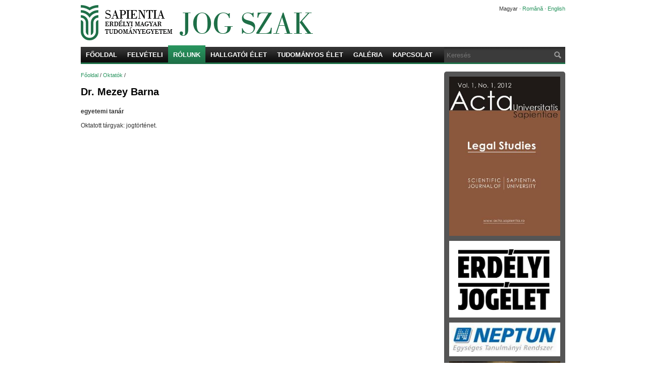

--- FILE ---
content_type: text/html
request_url: http://jog.sapientia.ro/hu/oktatok/dr-mezey-barna
body_size: 8581
content:
<!DOCTYPE html PUBLIC "-//W3C//DTD XHTML 1.0 Strict//EN" "http://www.w3.org/TR/xhtml1/DTD/xhtml1-strict.dtd">
<html xmlns="http://www.w3.org/1999/xhtml" xmlns:og="http://opengraphprotocol.org/schema/" xmlns:fb="http://www.facebook.com/2008/fbml" xml:lang="hu" lang="hu">

<head>
<meta http-equiv="content-type" content="text/html; charset=utf-8" />
<meta http-equiv="content-language" content="hu" />
<title>Dr. Mezey Barna – Jog Szak, Sapientia EMTE</title>
<meta name="description" content="Oktatott tárgyak: jogtörténet." />
<meta name="keywords" content="dr. mezey barna" />
<meta name="author" content="Buzogány László (weblap.ro)" />
<meta property="og:title" content="Dr. Mezey Barna" />
<meta property="og:type" content="website" />
<meta property="og:url" content="http://jog.sapientia.ro/hu/oktatok/dr-mezey-barna" />
<meta property="og:image" content="http://jog.sapientia.ro/thumbs/page-377.jpg" />
<meta property="og:site_name" content="jog.sapientia.ro" />
<meta property="fb:admins" content="1498981995" />
<meta property="og:description" content="Oktatott tárgyak: jogtörténet." />
<link type="image/x-icon" rel="shortcut icon" href="/images/favicon.ico?v=210324" />
<link type="text/css" rel="stylesheet" href="/styles/common.css?v=205311" />
<link type="text/css" rel="stylesheet" media="print" href="/styles/common_print.css?v=195458" />
<!--[if IE]><style type="text/css">body{behavior:url(/scripts/csshover3.htc)}</style><![endif]-->
<script type="text/javascript" src="/scripts/jquery-1.4.2.min.js"></script>
<!--[if IE]><script type="text/javascript" src="/scripts/jquery.bgiframe.min.js"></script><![endif]-->
<script type="text/javascript" src="/scripts/common.js?v=161220"></script>
<script type="text/javascript" src="/scripts/jquery.auto-complete-5.1.min.js"></script>
<script type="text/javascript">var _gaq=_gaq||[];_gaq.push(['_setAccount','UA-21219912-1']);_gaq.push(['_setDomainName', '.sapientia.ro']);_gaq.push(['_trackPageview']);(function(){var ga=document.createElement('script');ga.type='text/javascript';ga.async=true;ga.src=('https:'==document.location.protocol?'https://ssl':'http://www')+'.google-analytics.com/ga.js';var s=document.getElementsByTagName('script')[0];s.parentNode.insertBefore(ga,s);})();</script>
</head>

<body>

<div class="page">

<div class="head clearfix">
<p class="lang"><a class="selected" href="/hu/oktatok/dr-mezey-barna">Magyar</a> · <a href="/ro/profesori/prof-univ-dr-barna-mezey">Română</a> · <a href="/en/faculty/prof-dr-barna-mezey">English</a></p>
<div class="search">
<form method="get" action="/hu/kereses">
<p><input type="text" name="q" id="q" class="inputtext autocompleteoff watermarked" title="Keresés" /><button type="submit" class="tooltip" title="Keresés">Keresés</button></p>
</form>
<script type="text/javascript">$(document).ready(function(){$('#q').autoComplete({ajax:'/ajax_site_search.php?lang=hu',postData:{limit:8},width:240,cacheLimit:-1,multiple:true,multipleSeparator:' '});});</script>
</div>
<p class="logo" style="background-image:url(/images/header-hu.gif)"><a href="/hu">Jog Szak, Sapientia Erdélyi Magyar Tudományegyetem, Kolozsvári Kar</a></p>
</div>

<ul class="menu clearfix">
<li><a href="/hu">Főoldal</a></li>
<li><a href="/hu/felveteli/jogasz-alapkepzes-felveteli">Felvételi</a><ul><li><a href="/hu/felveteli/jogasz-alapkepzes-felveteli">Jogász alapképzés</a></li><li><a href="/hu/felveteli/llm">Mesterkézés</a></li></ul></li>
<li class="selected"><a href="/hu/rolunk">Rólunk</a><ul><li><a href="/hu/oktatok">Oktatók</a></li><li><a href="/hu/in-memoriam">In memoriam</a></li><li><a href="/hu/rolunk/a-kolozsvari-jogaszkepzes-tortenete">A kolozsvári jogászképzés története</a></li><li><a href="/hu/rolunk/nemzetkozi-kapcsolatok-es-partnerszervezetek">Nemzetközi kapcsolatok és partnerszervezetek</a></li></ul></li>
<li><a href="/hu/hallgatoi-elet">Hallgatói élet</a><ul><li><a href="/hu/hallgatoi-elet">Hírek</a></li><li><a href="/hu/tanulmanyi-informaciok">Tanulmányi információk</a></li><li><a href="/hu/collegium-iuridicum">Collegium Iuridicum</a></li><li><a href="/hu/dr-lupan-erno-hallgatoi-osztondij">Dr. Lupán Ernő hallgatói  ösztöndíj</a></li><li><a href="/hu/konyvtar">Könyvtár</a></li><li><a href="/hu/alumni">Alumni</a></li></ul></li>
<li><a href="/hu/tudomanyos-elet">Tudományos élet</a><ul><li><a href="/hu/tudomanyos-elet">Hírek</a></li><li><a href="/hu/konferenciak-rendezvenyek">Konferenciák</a></li><li><a href="/hu/kolosvary-balint-jogtudomanyi-kutatokonyvtar">Kolosváry Bálint Jogtudományi Kutatókönyvtár</a></li><li><a href="/hu/grosschmid-beni-working-papers">Grosschmid Béni Working Papers</a></li><li><a href="/hu/digitalizalt-tudastar">Digitalizált tudástár</a></li><li><a href="/hu/kiadvanyok">Kiadványok</a></li><li><a href="/hu/kutatasi-projektek">Kutatási projektek</a></li><li><a href="/hu/dijazottak">Díjazottak</a></li></ul></li>
<li><a href="/hu/galeria">Galéria</a></li>
<li><a href="/hu/kapcsolat">Kapcsolat</a></li>
</ul>
<div class="clearfix">
<div class="content">
<p class="path"><a href="/hu">Főoldal</a> / <a href="/hu/oktatok">Oktatók</a> / </p>
<h1>Dr. Mezey Barna</h1>
<div class="format-page shortdesc">
<p>egyetemi tanár</p>
</div>
<div class="format-page">
<p>Oktatott tárgyak: jogtörténet.</p>
</div>
</div>
<div class="rightside">
<div class="banners format-banner">
<p><a href="https://acta.sapientia.ro/en/series/legal-studies" target="_blank"><img src="/data/actalegal.jpg" alt="" width="220" height="316" /></a></p>
<p><a href="http://www.jogelet.ro" target="_blank"><img src="/data/pageHeaderLogoImage_hu_HU.png" alt="" width="220" height="152" /></a></p>
<p><a href="http://www.sapientia.ro/hu/neptun" target="_blank"><img src="/data/bannerek/neptun_logo_fekv_k_1.jpg" alt="" width="220" /></a></p>
<p><a href="http://lex.sapientia.ro" target="_blank"><img src="/data/lexsapientia1.jpg" alt="" width="220" height="70" /></a></p>
<p><a href="/hu/erasmus"><img src="/data/bannerek/erasmus1.jpg" alt="" width="220" height="86" /></a></p>
<p><a href="http://www.sapientia.ro" target="_blank"><img src="/data/bannerek/sapientia.gif" alt="" /></a></p>
<p> </p>
</div>
</div>
</div>
<ul class="footmenu clearfix">
<li style="width:125px"><a href="/hu">Főoldal</a><br /></li>
<li style="width:125px"><a href="/hu/felveteli/jogasz-alapkepzes-felveteli">Felvételi</a><br /><ul><li><a href="/hu/felveteli/jogasz-alapkepzes-felveteli">Jogász alapképzés</a></li><li><a href="/hu/felveteli/llm">Mesterkézés</a></li></ul></li>
<li style="width:125px"><a href="/hu/rolunk">Rólunk</a><br /><ul><li><a href="/hu/oktatok">Oktatók</a></li><li><a href="/hu/in-memoriam">In memoriam</a></li><li><a href="/hu/rolunk/a-kolozsvari-jogaszkepzes-tortenete">A kolozsvári jogászképzés története</a></li><li><a href="/hu/rolunk/nemzetkozi-kapcsolatok-es-partnerszervezetek">Nemzetközi kapcsolatok és partnerszervezetek</a></li></ul></li>
<li style="width:125px"><a href="/hu/hallgatoi-elet">Hallgatói élet</a><br /><ul><li><a href="/hu/hallgatoi-elet">Hírek</a></li><li><a href="/hu/tanulmanyi-informaciok">Tanulmányi információk</a></li><li><a href="/hu/collegium-iuridicum">Collegium Iuridicum</a></li><li><a href="/hu/dr-lupan-erno-hallgatoi-osztondij">Dr. Lupán Ernő hallgatói  ösztöndíj</a></li><li><a href="/hu/konyvtar">Könyvtár</a></li><li><a href="/hu/alumni">Alumni</a></li></ul></li>
<li style="width:125px"><a href="/hu/tudomanyos-elet">Tudományos élet</a><br /><ul><li><a href="/hu/tudomanyos-elet">Hírek</a></li><li><a href="/hu/konferenciak-rendezvenyek">Konferenciák</a></li><li><a href="/hu/kolosvary-balint-jogtudomanyi-kutatokonyvtar">Kolosváry Bálint Jogtudományi Kutatókönyvtár</a></li><li><a href="/hu/grosschmid-beni-working-papers">Grosschmid Béni Working Papers</a></li><li><a href="/hu/digitalizalt-tudastar">Digitalizált tudástár</a></li><li><a href="/hu/kiadvanyok">Kiadványok</a></li><li><a href="/hu/kutatasi-projektek">Kutatási projektek</a></li><li><a href="/hu/dijazottak">Díjazottak</a></li></ul></li>
<li style="width:125px"><a href="/hu/galeria">Galéria</a><br /></li>
<li style="width:125px"><a href="/hu/kapcsolat">Kapcsolat</a><br /></li>
</ul>
</div>

<div class="foot">
<div class="foot-inner clearfix">
<p class="copy">© 2011 <a href="/hu">Jog Szak, Sapientia Erdélyi Magyar Tudományegyetem, Kolozsvári Kar</a></p>
<p class="dev">Készítette a <a href="http://www.weblap.ro" target="_blank">Weblap.ro</a></p>
</div>
</div>
</body>

</html>


--- FILE ---
content_type: text/css
request_url: http://jog.sapientia.ro/styles/common.css?v=205311
body_size: 21132
content:
/* reset */

html, body, div, span, applet, object, iframe, h1, h2, h3, h4, h5, h6, p, blockquote, pre, a, abbr, acronym, address, big, cite, code, del, dfn, font, img, ins, kbd, q, s, samp, small, strike, tt, var, dl, dt, dd, ol, ul, li, fieldset, form, label, legend, table, caption, tbody, tfoot, thead, tr, th, td {margin:0;padding:0;border:0;font-weight:inherit;font-style:inherit;font-size:100%;font-family:inherit;vertical-align:baseline}
body {line-height:1;color:black;background:white}
ol, ul {list-style:none}
table {border-collapse:separate;border-spacing:0} /* tables still need 'cellspacing="0"' in the markup */
caption, th, td {text-align:left;font-weight:normal}
blockquote:before, blockquote:after, q:before, q:after {content:""}
blockquote, q {quotes:"" ""}



/* clear */

.clear {background:none;border:0;clear:both;display:block;float:none;font-size:0;margin:0;padding:0;position:static;overflow:hidden;visibility:hidden;width:0;height:0}

.clearfix:after {clear:both;content:' ';display:block;font-size:0;line-height:0;visibility:hidden;width:0;height:0}
.clearfix {display:inline-block}
* html .clearfix {height:1%}
.clearfix {display:block}



/* default styles */

body {font:12px/16px arial,helvetica,sans-serif;color:#333333}

a {text-decoration:none;cursor:pointer;color:#28945E;outline:none}
a:hover {text-decoration:underline;color:#28945E}

img {font-size:11px;line-height:15px;color:#888888;white-space:normal;overflow:hidden}

h1 {font:20px/26px arial,helvetica,sans-serif;font-weight:bold;padding:0 0 12px 0;color:#000000}
h2 {font:16px/20px arial,helvetica,sans-serif;font-weight:bold;padding:12px 0 6px 0;color:#000000}
h3 {font:14px/18px arial,helvetica,sans-serif;font-weight:bold;padding:12px 0 6px 0;color:#000000}
p {padding:6px 0}

input, select, textarea {font:11px/15px arial,helvetica,sans-serif;padding:4px;vertical-align:middle;color:#333333}
select {padding:3px}
textarea {line-height:15px;height:45px}
optgroup {font-weight:bold;font-style:normal}
fieldset {visibility:inherit;display:inherit;margin:6px 0;padding:5px;border:1px solid #DDDDDD;background:#EEEEEE}

label {font-size:11px;line-height:15px;cursor:pointer}

hr {display:block;clear:both;height:1px !important;padding:10px !important;margin:0 !important;background:url(/images/sep.gif) center left repeat-x;color:#DDDDDD;font-size:0;line-height:0;border:0}



/* custom styles */

.form {margin:6px 0;padding:8px 10px;background:#EEEEEE;border-top:1px solid #AAAAAA;font-size:11px;line-height:12px}
.form p {padding:2px 0}
.form-space {padding:4px 0 !important;font-size:0;line-height:0}
.form-label {display:-moz-inline-stack;display:inline-block;zoom:1;*display:inline;width:120px;padding-right:10px;vertical-align:middle}
.form-field {display:-moz-inline-stack;display:inline-block;zoom:1;*display:inline;vertical-align:middle}
.form-field-or {width:410px;text-align:center;color:#888888;background:url(/images/sep.gif) center left repeat-x;text-align:center}
.form-field-or span {background:#EEEEEE;padding:0 10px}
.form-newbtnbar {display:block;float:right;padding:0 0 2px 0;margin-left:2px;line-height:24px;overflow:visible}
.form-btnbar {padding:20px 0 0 0 !important;margin:9px 0 14px 0;border-top:1px solid #DDDDDD}
.form-group {margin:4px 0;background:url(/images/sep.gif) center left repeat-x}
.form-group .form-label span {padding-right:5px;background:#EEEEEE;font-weight:bold}
.form-group .form-field {width:810px;text-align:right}
.form-group .form-field a {padding:0 10px;font-size:11px;line-height:15px}
.form-group .form-field .show {background:url(/images/btn-down.gif) bottom right no-repeat #EEEEEE}
.form-group .form-field .hide {background:url(/images/btn-up.gif) bottom right no-repeat #EEEEEE}

.form-error {background:#F7D7D2;border-bottom:1px solid #DEBFBB}
.form-info {background:#F9F3A9;border-bottom:1px solid #D4CF90}
.form-error, .form-info {padding:10px;margin:6px 0}
.form-error h3, .form-info h3 {margin:0;padding:0;font-size:11px;line-height:15px;font-weight:bold;color:#333333}
.form-error p, .form-info p {margin:0;padding:12px 0 0 0;font-size:11px;line-height:15px;color:#333333}
.form-error ul, .form-info ul {margin:4px 0 0 0;padding:0;list-style:disc;font-size:11px;line-height:15px}
.form-error li, .form-info li {margin:0 0 0 15px;padding:2px 0 0 0}
.form-error li a, .form-info li a {color:#555555}

.inputtext, textarea {border:1px solid #B5D0C2}
.inputtext-dark {border:1px solid #106537}
.inputtext-search {padding-right:26px;background:url(/images/search-btn.gif) center right no-repeat #FFFFFF}
.inputradio input {margin-bottom:4px}
.select {border:1px solid #B5D0C2}
.readonly {background:#F2F2F2}
.calendar {background-image:url(/images/calendar.gif);background-position:center right;background-repeat:no-repeat;padding-right:19px}
.req {color:#28945E;cursor:help}
.help {display:-moz-inline-stack;display:inline-block;zoom:1;*display:inline;width:12px;height:15px;vertical-align:middle;background:url(/images/btns.gif) -1px -30px no-repeat;border:0;cursor:help;text-indent:-5000px;overflow:hidden}
.help:hover {background-position:-16px -30px;background-color:#28945E}

.btn-confirm, .btn-general, .btn-new {background:url(/images/btn-bg.gif) repeat-x;padding:5px 5px;border:none;font-weight:bold;cursor:pointer;color:#FFFFFF}
.btn-confirm, a.btn-confirm:hover {background-position:0 -48px;text-decoration:none;color:#FFFFFF}
a.btn-confirm, a.btn-general, a.btn-new {padding:6px 10px 5px 10px;vertical-align:baseline}
.btn-general, a.btn-general:hover {background-position:0 0;text-decoration:none;color:#FFFFFF}
.btn-new, a.btn-new:hover {background-position:0 -96px;text-decoration:none;color:#FFFFFF}
.btn-edit-dark, .btn-delete-dark, .btn-edit-gray, .btn-delete-gray, .btn-edit-light, .btn-delete-light {display:-moz-inline-stack;display:inline-block;zoom:1;*display:inline;width:15px;height:15px;vertical-align:middle;background:url(/images/btns.gif) 0 0 no-repeat;border:0;cursor:pointer;text-indent:5000px;overflow:hidden}
.btn-edit-dark {background-position:0 0}
.btn-edit-dark:hover {background-position:-15px 0;background-color:#28945E} 
.btn-delete-dark {background-position:0 -15px}
.btn-delete-dark:hover {background-position:-15px -15px;background-color:#28945E}
.btn-edit-gray {background-position:-30px 0}
.btn-edit-gray:hover {background-position:0 0;background-color:#93C9AE} 
.btn-delete-gray {background-position:-30px -15px}
.btn-delete-gray:hover {background-position:0 -15px;background-color:#93C9AE}
.btn-edit-light {background-position:-15px 0}
.btn-edit-light:hover {background-position:0 0;background-color:#FFFFFF}
.btn-delete-light {background-position:-15px -15px}
.btn-delete-light:hover {background-position:0 -15px;background-color:#FFFFFF}
.btn-text {font-size:11px;line-height:15px;text-decoration:underline}
.btngroup, .invbtngroup {float:right;margin-bottom:2px;text-align:right;line-height:0;overflow:visible}
.invbtngroup {visibility:hidden}
.btngroup a, .invbtngroup a {display:block;float:left;margin-left:2px}
.btngroup-parent:hover .invbtngroup {visibility:visible}

.format-page ul {margin:0;padding:3px 0 3px 10px;list-style-type:square}
.format-page ol {margin:0;padding:3px 0 3px 10px;list-style-type:decimal}
.format-page li {margin:0 0 0 15px;padding:3px 0}
.format-page table {border-collapse:collapse;margin:6px 0;padding:0;width:100%}
.format-page th, .format-page td {border:1px solid #000000;margin:0;padding:4px;height:auto;vertical-align:top}
.format-page th {background-color:#28945E;color:#FFFFFF}
.format-page .footnote {font-size:11px;line-height:15px;color:#555555}
.format-page p.footnote {padding:3px 0}
.format-page .image-right {float:right;margin:0 0 6px 6px}
.format-page .image-left {float:left;margin:0 6px 6px 0}
.format-page .image-bordered {border:4px solid #EEEEEE}
.format-page .image-right-bordered {float:right;margin:0 0 6px 6px;border:4px solid #EEEEEE}
.format-page .image-left-bordered {float:left;margin:0 6px 6px 0;border:4px solid #EEEEEE}

.format-banner {font-size:11px;line-height:15px;color:#FFFFFF}
.format-banner p {padding:3px 0}
.format-banner table {border-collapse:collapse;margin:0;padding:0;width:100%;font-size:11px;line-height:15px}
.format-banner th, .format-banner td {border:none !important;margin:0;padding:0;height:auto;vertical-align:top}

.table-edit {border-collapse:collapse;margin:12px 0;width:100%;border-bottom:1px solid #E9E9E9}
.table-edit td, .table-edit th {padding:4px 5px;vertical-align:middle;font-size:11px;line-height:16px}
.table-edit td {border-top:1px solid #E9E9E9}
.table-edit tr:hover td {background-color:#F4F4F4}
.table-edit th {font-weight:bold;border-bottom:1px solid #DDDDDD;background:#F0F0F0}
.td-m {white-space:nowrap;width:1%}
.td-last {padding-right:0 !important}

.inline-block {display:-moz-inline-stack;display:inline-block;zoom:1;*display:inline}
.path {padding:0 0 12px 0;font-size:11px;line-height:15px}
.date {margin:0 0 12px 0;font-size:11px;line-height:15px;font-weight:normal;color:#888888;border-top:1px solid #DDDDDD;border-bottom:1px solid #DDDDDD;padding:4px 0}
.shortdesc {font-weight:bold}
.inactive {font-size:9px;line-height:9px;vertical-align:super;font-weight:normal;color:#DD0000}
.comment {color:#888888}
.content_url a {text-decoration:underline}
.upimg-btn {vertical-align:top}
.pt0 {padding-top:0 !important}


.promo-bg {background:url(/images/promo-bg.gif) 0 108px repeat-x}

.page {width:960px;margin:0 auto}

.head {padding:10px 0}

.logo {width:770px;height:70px;padding:0;background-position:center left;background-repeat:no-repeat}
.logo a {display:block;width:100%;height:100%;text-indent:-5000px;overflow:hidden}

.lang {position:absolute;margin:0 0 0 730px;padding:0;width:230px;font-size:11px;line-height:15px;text-align:right}
.lang a.selected {color:#333333}

.search {position:absolute;margin:83px 0 0 720px;width:240px;height:31px;background:url(/images/menu-bg.gif) -10px -211px repeat-x}
.search p {padding:0;margin:0}
.search input {position:absolute;width:209px;padding:9px 26px 6px 5px;font-size:13px;background:none;border:none;color:#FFFFFF !important}
.search button {display:block;position:absolute;top:0;left:0;margin:6px 0 0 212px;width:22px;height:19px;background:none;border:0;cursor:pointer;text-indent:-1000px;overflow:hidden;outline:none}

.menu {margin:0 0 15px 0;background:url(/images/menu-bg.gif) 0 -37px repeat-x;height:37px}
.menu li {float:left}
.menu li a {display:block;padding:10px;color:#FFFFFF;text-transform:uppercase;font-size:13px;line-height:17px;font-weight:bold}
.menu li:hover {text-decoration:none;color:#FFFFFF}
.menu li:hover a, .menu li.selected a {text-decoration:none;color:#FFFFFF;background:url(/images/menu-bg.gif) 0 -74px repeat-x}
.menu li:hover a {background-position:top right;color:#333333}
.menu li ul {display:none}
.menu li:hover ul {display:block;position:absolute;margin-top:-3px;width:160px;background:url(/images/menu-bg.gif) 0 -242px repeat-x #DEDEDE;border-right:1px solid #C7C7C7;border-bottom:1px solid #C7C7C7;z-index:10000}
.menu li:hover ul li {float:none;color:inherit}
.menu li:hover ul li a {padding:5px 10px;text-transform:none;font-weight:normal;font-size:12px;line-height:15px;color:#333333;background:none}
.menu li:hover ul li a:hover {text-decoration:none;color:#FFFFFF;background:url(/images/menu-bg.gif) 0 -74px repeat-x #1F7248}
.menu li ul li a:hover {color:#FFFFFF}

.promo {height:290px;margin:0 0 30px 0;z-index:100}
.promo .promo-container {width:960px;overflow:hidden;position:relative;z-index:1}
.promo .prev, .promo .next {position:absolute;width:35px;height:94px;background:url(/images/slider-btns.png) no-repeat;z-index:2;text-indent:-1000px;overflow:hidden}
* html .promo .prev, * html .promo .next {background-image:url(/images/slider-btns.gif)} 
.promo .prev {margin:-200px 0 0 -10px;background-position:0 10px}
.promo .next {margin:-200px 0 0 935px;background-position:-35px 10px}
.promo .promo-container .promo-btngroup {position:absolute;padding:0;margin:10px 0 0 10px}
.promo .form-newbtnbar {display:block;position:absolute;width:950px;height:0;margin:10px 0 0 0;text-align:right;overflow:visible;z-index:200}

.foot {margin:20px 0 30px 0;padding:12px 0;border-top:1px solid #DDDDDD;font-size:11px;line-height:15px}
.foot-inner {width:960px;margin:0 auto}
.copy {display:block;float:left;width:680px;padding:0}
.dev {display:block;float:left;width:280px;padding:0;text-align:right}

.footmenu {margin-top:20px;background:url(/images/footmenu-bg.gif) top left repeat-x #F0F0F0;padding:15px 0 15px 10px;border-radius:5px;-moz-border-radius:5px;-webkit-border-radius:5px}
.footmenu li {float:left;margin-right:10px;font-size:12px;line-height:16px;font-weight:bold}
.footmenu li a {}
.footmenu li ul li {float:none;background:url(/images/arrow.gif) 0 4px no-repeat;padding-left:11px;margin-top:3px;font-size:11px;line-height:15px;font-weight:normal}
.footmenu li ul li a {color:#666666}

.rightside {float:right;width:240px}
.minidesc {padding:10px;margin-bottom:15px;background:#EEEEEE;font-size:11px;line-height:15px}
.banners {padding:7px 10px;background:url(/images/banner-bg.gif) bottom left repeat-x #555555;border-radius:5px;-moz-border-radius:5px;-webkit-border-radius:5px}

.content {float:left;width:700px}
.fullcontent {}

.admin-wrapper {background:#1E6F47;margin-bottom:2px}
.admin {width:960px;padding:10px 0;margin:0 auto;color:#A9D4BF;font-size:11px;line-height:15px}
.admin p {padding:0}
.admin a, .admin a:hover {color:#FFFFFF}
.admin a.selected {font-weight:bold}
.admin .error {padding:0 0 5px 0;font-weight:bold;color:#FFFFFF}
.admin .admin-nav {float:left;width:720px}
.admin .logout {float:left;width:240px;padding:0;text-align:right}
.admin .logout a {font-weight:bold}
.admin .btngroup {margin-top:4px}
.admin .inputtext-dark {width:150px}

.list {padding:6px 0 0 0}
.listrow {position:relative;overflow:hidden;zoom:1}
.listitem {float:left;margin:10px 10px -5000px 0;padding:0 0 5000px 0;border:1px solid #DDDDDD}
.listitem-bottom {position:absolute;bottom:0;height:1px;width:120px;background:#DDDDDD;font-size:0;line-height:0}
.listitem-inner {overflow:hidden;padding:10px}
.listitem-firstrow {margin-top:0}
.listitem-lastcol {margin-right:0}
.listitem .lititle {font-size:12px;line-height:16px;padding:0}
.listitem .lishortdesc {font-size:11px;line-height:15px}
.listitem .lishortdesc p {padding:0 0 2px 0}
.listitem .lidate {font-size:11px;line-height:15px;padding:0;color:#888888}
.listitem .liimg {margin-bottom:5px}
.listitem .liimg-mb0 {margin-bottom:0}
.listitem .liimg-float {float:left}
.listitem .litext-float {float:right}
.listitem .invbtngroup-img {float:none;position:absolute;margin-top:5px}

.album {margin:6px 0;border:1px solid #DDDDDD;border-right:none;background:url(/images/sep.gif) top right repeat-y;padding:3px 0 0 3px;line-height:0;font-size:0}
.album .selected img {filter:alpha(opacity=50);-ms-filter:"alpha(opacity=50)";-khtml-opacity:.50;-moz-opacity:.50;opacity:.50}
.album-awrap {display:block;float:left;padding:0 4px 3px 0}
.album-a {z-index:1}
.album-imgwrap {clear:both;width:692px;padding:0 10px 4px 10px;margin:0 -10px;display:none}
.album-imgbg {position:relative;width:100%;margin:0;background:url(/images/loading.gif) center center no-repeat #EEEEEE;text-align:center;cursor:pointer;overflow:hidden}
.album-prev, .album-next {position:absolute;display:none;width:33px;height:44px;cursor:pointer;background:url(/images/slider-btns.png) no-repeat;z-index:3}
.album-imgwrap:hover .album-prev, .album-imgwrap:hover .album-next {display:block}
* html .album-prev, * html .album-next {background-image:url(/images/slider-btns.gif)}
.album-prev {background-position:bottom left;margin-left:-14px}
.album-next {background-position:bottom right;margin-left:673px}
.album-caption {clear:both;padding:14px 6px 10px 6px;font-size:11px;line-height:15px}
.album-caption textarea {width:670px;height:30px}
.album .invbtngroup {position:absolute;margin:0 0 0 39px;z-index:2}
.album .invbtngroup .btn-delete-dark {margin:0}
.ambum-embed {font-size:11px;line-height:15px;color:#888888}

.search-therm {font-weight:normal}
.search-noresult {font-size:11px;line-height:15px;color:#888888;font-style:italic}
.searchitem {padding:12px 0 0 0;margin:12px 0 0 0;border-top:1px solid #E9E9E9}
.searchitem .simg {display:block;float:left;width:70px;height:70px;margin:4px 6px 6px 0}
.searchitem .sititle {padding:0;font-size:13px;line-height:17px;font-weight:bold}
.searchitem .sidesc {padding:0;font-size:11px;line-height:15px}
.searchitem .silink {padding:0;font-size:11px;line-height:15px}

.pager {padding:12px 0 0 0;text-align:right}
.pager a, .pager span {display:-moz-inline-stack;display:inline-block;zoom:1;*display:inline;padding:0 7px;margin:0 2px;font-size:11px;line-height:22px;font-weight:normal;color:#FFFFFF;background:url(/images/btn-bg.gif) 0 0 repeat-x;text-decoration:none}
.pager .selected/*, .pager a:hover*/ {background-position:0 -48px;color:#FFFFFF;text-decoration:none;font-weight:bold}
.pager-prev b {padding-left:10px;background:url(/images/arrow-left.gif) top left no-repeat;font-weight:bold}
/*.pager-prev:hover b {background-position:top left}*/
.pager-next b {padding-right:10px;background:url(/images/arrow-right.gif) top right no-repeat;font-weight:bold}
/*.pager-next:hover b {background-position:top right}*/



/* watermark */

.watermark {color:#888888}



/* autocomplete */

ul.auto-complete-list {list-style-type:none;margin:0;padding:0;position:absolute;z-index:99999;max-height:400px;overflow:auto;border:1px solid #C7C7C7;border-top:0;background-color:#FFFFFF;color:#333333;font-size:11px;line-height:15px}
ul.auto-complete-list li {list-style-type:none;margin:0;padding:2px 5px;cursor:pointer}
ul.auto-complete-list li.auto-complete-list-rollover {background-color:#28945E;color:#FFFFFF}
ul.auto-complete-list li .gray {color:#999999}
ul.auto-complete-list li.auto-complete-list-rollover .gray {color:#A9D4BF}
ul.auto-complete-list li .mini {font-size:10px;line-height:14px}
ul.auto-complete-list li.more {padding-top:9px;padding-bottom:9px;border-top:1px solid #C7C7C7;color:#28945E}
ul.auto-complete-list li.more.auto-complete-list-rollover {color:#FFFFFF}
/*ul.auto-complete-list .auto-complete-striped {background-color:#D7EEF9}*/



/* tooltip */

#tooltip-content, #tooltip-content h3, #tooltip-content div, #tooltip-content p {margin:0;padding:0;font-size:11px;line-height:15px;font-weight:normal;color:#333333}
#tooltip-content p {padding:3px 0}
#tooltip-content {position:absolute;z-index:3000;padding:3px 5px;background-color:#FFFFC8;border:1px solid #000}



/* uploadify */

.uploadify-wrapper {position:absolute;overflow:hidden}
.uploadifyQueueItem {padding:5px;width:690px;margin:3px 0 0 0;font-size:11px;line-height:15px;color:#333333;background:#DDDDDD}
.uploadifyError {background-color:#F9F3A9 !important;color:#333333 !important}
.uploadifyQueueItem .cancel {float:right}
.uploadifyQueue .completed {}
.uploadifyProgress {/*background-color:#E1E4EB*/margin-top:3px;width:100%}
.uploadifyProgressBar {background-color:#1E6F47;width:1px;height:3px}



/* datepicker */

table.jCalendar {border-collapse:collapse;border-spacing:0;width:170px;font-size:11px;line-height:17px}
table.jCalendar thead {background:#EEEEEE;border-bottom:1px solid #BBBBBB}
table.jCalendar th {padding:1px 4px 1px 6px;text-align:right;font-weight:bold;color:#666666}
table.jCalendar td {color:#333333;padding:1px 4px 1px 6px;text-align:right}
table.jCalendar td.other-month {color:#AAAAAA !important}
table.jCalendar td.today {font-weight:bold}
table.jCalendar td.selected {background:#28945E !important;color:#FFFFFF}
table.jCalendar td.selected.dp-hover {color:#FFFFFF !important}
table.jCalendar td.dp-hover, table.jCalendar tr.activeWeekHover td {background:#BEDFCE}
table.jCalendar tr.selectedWeek td {background:#28945E;color:#FFFFFF}
table.jCalendar td.disabled, table.jCalendar td.disabled.dp-hover {color:#AAAAAA;text-decoration:line-through}
table.jCalendar td.unselectable, table.jCalendar td.unselectable:hover, table.jCalendar td.unselectable.dp-hover {background:#BBBBBB;color:#888888}
div.dp-popup {position:relative;background:#FFFFFF;border:1px solid #777777}
div#dp-popup {position:absolute;z-index:199}
div.dp-popup h2 {margin:0;padding:0;font-size:11px;line-height:20px;font-weight:bold;text-align:center;color:#FFFFFF;background:#28945E}
a#dp-close {font-size:11px;padding:4px 0;text-align:center;display:block}
a#dp-close:hover {text-decoration:underline}
div.dp-popup a {color:#FFFFFF;text-decoration:none;padding:2px 2px 0;font-size:11px;line-height:15px}
div.dp-popup div.dp-nav-prev {position:absolute;top:0;left:4px;width:100px}
div.dp-popup div.dp-nav-prev a {float:left}
div.dp-popup div.dp-nav-prev a, div.dp-popup div.dp-nav-next a {cursor:pointer}
div.dp-popup div.dp-nav-prev a.disabled, div.dp-popup div.dp-nav-next a.disabled {cursor:default}
div.dp-popup div.dp-nav-next {position:absolute;top:0;right:4px;width:100px}
div.dp-popup div.dp-nav-next a {float:right}
div.dp-popup a.disabled {cursor:default;color:#555555}
div.dp-popup td {cursor:pointer}
div.dp-popup td.disabled {cursor:default}

--- FILE ---
content_type: text/css
request_url: http://jog.sapientia.ro/styles/common_print.css?v=195458
body_size: 2283
content:
/* print styles */

* {background-color:white !important;background-image:none !important}
body {background:white;font-family:"Times New Roman",Times,serif !important;font-size:10px !important;line-height:normal !important;font-weight:normal !important;color:black !important;width:auto !important}

h1, h2, h3, p {font-family:"Times New Roman",Times,serif !important;color:black;font-weight:bold;line-height:normal;border:none !important;background:white;margin:0;padding:0;width:auto}
h1 {font-size:18px;padding:6px 0 !important;margin:0}
h2 {font-size:12px;padding:6px 0 !important;margin:0}
h3 {font-size:11px;padding:6px 0 !important;margin:0}
p, table th, table td {padding:6px 0;font-size:10px;line-height:normal;font-weight:inherit}
table, table th, table td {width:auto !important;height:auto !important}
a, a:link, a:visited {color:black;text-decoration:underline}

.page, .content, .head, .foot, .copy, .dev, .rightside, .minidesc, .list {display:inline !important;float:none !important;border:0;padding:0 !important;margin:0 !important;width:auto !important;height:auto !important;clear:none;position:relative}
.noprint, .lang, .search, .menu, .pager, .banners, .footmenu {display:none !important}

.path {padding:6px 0}
.date {border:0;padding:6px 0}

.album {padding:6px 0}
.album-imgwrap {display:none}

.listitem, .listitem-inner, .listitem .lititle, .listitem .lishortdesc, .listitem .lidate {display:inline !important;float:none !important;border:0;padding:0 !important;margin:0 !important;width:auto !important;height:auto !important}
.listitem {display:block !important;padding:6px 0 !important}
.listitem .liimg, .listitem .liimg-float, .listitem .litext-float {display:block;float:none;padding:0;margin:0}
.listitem .lititle {font-size:12px;line-height:normal}
.listitem .lishortdesc, .listitem .lidate {font-size:10px;line-height:normal}
.listitem .lishortdesc p {padding:0 0 2px 0}

.searchitem {display:block !important;float:none !important;border:0;padding:6px 0 !important;margin:0 !important;width:auto !important}
.searchitem .sititle, .searchitem .sidesc, .searchitem .silink {padding:0 !important;margin:0 !important}
.searchitem .sititle {font-size:12px;line-height:normal}
.searchitem .sidesc, .searchitem .silink {font-size:10px;line-height:normal}

--- FILE ---
content_type: application/x-javascript
request_url: http://jog.sapientia.ro/scripts/jquery.auto-complete-5.1.min.js
body_size: 13509
content:
/*
 * Auto Complete 5.1
 * April 13, 2010
 * Corey Hart @ http://www.codenothing.com
 */
(function(g,l,b){g.fn.autoComplete=function(){var s=k.call(arguments),r=this,w=s.shift(),v=typeof w==="string",u,t;if(v){w=w.replace(d,"-")}s=(i.arrayMethods[w]===e&&g.isArray(s[0])&&g.isArray(s[0][0]))||(s.length===1&&g.isArray(s[0]))?s[0]:s;u=v&&(i.handlerMethods[w]===-1||s.length<(i.handlerMethods[w]||0))?"triggerHandler":"trigger";return v?r[u]("autoComplete."+w,s):w&&w.preventDefault!==b?r.trigger(w,s):r.each(function(){if(g(t=this).data("autoComplete")!==e){h(t,w)}})};g.fn.bgiframe=g.fn.bgiframe?g.fn.bgiframe:g.fn.bgIframe?g.fn.bgIframe:function(){return this};function c(v,t){if(c.flag!==e){c.flag=e;p.bind("click.autoComplete",function(w){i.getFocus(e).trigger("autoComplete.document-click",[w])})}var r=v.closest("form"),u=r.data("ac-inputs")||{},s;u[t]=e;r.data("ac-inputs",u);if(r.data("autoComplete")!==e){r.data("autoComplete",e).bind("submit.autoComplete",function(w){return(s=i.getFocus(e)).length?s.triggerHandler("autoComplete.form-submit",[w,this]):e})}}function o(v,t){i.remove(t);if(c.flag===e&&i.length===0){c.flag=m;p.unbind("click.autoComplete")}var r=v.closest("form"),u=r.data("ac-inputs")||{},s;u[t]=m;for(s in u){if(u.hasOwnProperty(s)&&u[s]===e){return}}r.unbind("submit.autoComplete")}function n(v,w){if(!g.isArray(w.supply)){return[]}for(var t=-1,r=w.supply.length,s=[],u;++t<r;){u=w.supply[t];u=u&&u.value?u:{value:u};s.push(u)}return s}var e=true,m=false,k=Array.prototype.slice,p=g(l.document),j=g(),d=/\./,a=l.opera||(/macintosh/i.test(l.navigator.userAgent)&&g.browser.mozilla),q="autoComplete_"+g.expando,f={backspace:8,tab:9,enter:13,shift:16,space:32,pageup:33,pagedown:34,left:37,up:38,right:39,down:40},i=g.autoComplete={version:"5.1",counter:0,length:0,stack:{},jqStack:{},order:[],hasFocus:m,keys:f,arrayMethods:{"button-supply":e,"direct-supply":e},handlerMethods:{option:2},focus:b,blur:b,getFocus:function(r){return !i.order[0]?r?j:b:r?i.jqStack[i.order[0]]:i.stack[i.order[0]]},getPrevious:function(t){for(var s=0,r=i.order.length;++s<r;){if(i.order[s]){return t?i.jqStack[i.order[s]]:i.stack[i.order[s]]}}return t?j:b},remove:function(t){for(var s=-1,r=i.order.length;++s<r;){if(i.order[s]===t){i.order[s]=b}}i.length--;delete i.stack[t]},getAll:function(){for(var t=-1,s=i.counter,r=[];++t<s;){if(i.stack[t]){r.push(i.stack[t])}}return g(r)},defaults:{backwardsCompatible:m,ajax:"ajax.php",ajaxCache:g.ajaxSettings.cache,dataSupply:[],dataFn:b,formatSupply:b,list:"auto-complete-list",rollover:"auto-complete-list-rollover",width:b,striped:b,maxHeight:b,bgiframe:b,newList:m,postVar:"value",postData:{},postFormat:b,minChars:1,maxItems:-1,maxRequests:0,maxRequestsDeep:m,requestType:"POST",inputControl:b,autoFill:m,nonInput:[f.shift,f.left,f.right],multiple:m,multipleSeparator:" ",onBlur:b,onFocus:b,onHide:b,onLoad:b,onMaxRequest:b,onRollover:b,onSelect:b,onShow:b,onListFormat:b,onSubmit:b,spinner:b,preventEnterSubmit:e,delay:0,useCache:e,cacheLimit:50}},h=function(L,v){i.length++;i.counter++;var r=g(L).attr("autocomplete","off"),T={},z={},H="",y=[],I={length:0},E,G,W,s,O,Q=m,P,A,x=-1,w,u,K=i.counter,t=0,J={length:0,val:b,list:{}},S=g.extend({width:r.outerWidth()},i.defaults,v||{},g.metadata?r.metadata():{}),D=!S.newList&&p.find("ul."+S.list)[0]?p.find("ul."+S.list).eq(0).bgiframe(S.bgiframe):g("<ul/>").appendTo("body").addClass(S.list).bgiframe(S.bgiframe).hide().data("ac-selfmade",e);r.data("autoComplete",T={index:K,hasFocus:m,active:e,settings:S,initialSettings:g.extend(e,{},S)});if(g.browser.msie){r.bind("keypress.autoComplete",function(X){if(!T.active){return e}if(X.keyCode===f.enter){var Y=e;if(E&&E.hasClass(S.rollover)){Y=S.preventEnterSubmit&&Q?m:e;N(X)}else{if(Q){D.hide(X)}}return Y}})}r.bind(a?"keypress.autoComplete":"keydown.autoComplete",function(Y){if(!T.active){return e}var X=(z=Y).keyCode,Z=m;if(X===f.tab&&Q){N(Y)}else{if(X===f.enter){Z=e;if(E&&E.hasClass(S.rollover)){Z=S.preventEnterSubmit&&Q?m:e;N(Y)}else{if(Q){D.hide(Y)}}}else{if(X===f.up&&Q){if(x>0){x--;C(Y)}else{x=-1;r.val(H);D.hide(Y)}}else{if(X===f.down&&Q){if(x<I.length-1){x++;F(Y)}}else{if(X===f.pageup&&Q){if(x>0){x-=O;if(x<0){x=0}C(Y)}}else{if(X===f.pagedown&&Q){if(x<I.length-1){x+=O;if(x>I.length-1){x=I.length-1}F(Y)}}else{if(S.nonInput&&g.inArray(X,S.nonInput)>-1){D.html("").hide(Y);Z=e}else{return e}}}}}}}z["keydown_"+q]=e;return Z}).bind({"keyup.autoComplete":function(Y){if(!T.active||z["keydown_"+q]){return e}H=r.val();var X=(z=Y).keyCode,Z=u?H.split(u).pop():H;if(X!=f.enter){J.val=S.inputControl===b?Z:S.inputControl.apply(L,S.backwardsCompatible?[Z,X,D,Y,S,J]:[Y,{val:Z,key:X,settings:S,cache:J,ul:D}]);if(J.val.length>=S.minChars){U(Y,S,J,(X===f.backspace||X===f.space))}else{if(X==f.backspace){D.html("").hide(Y)}}}},"blur.autoComplete":function(X){if(!T.active||Q){return e}if(i.order[0]!==b){i.order.unshift(b)}i.hasFocus=m;T.hasFocus=m;x=-1;D.hide(z=X);if(i.blur){i.blur.call(L,X,{settings:S,cache:J,ul:D})}if(S.onBlur){S.onBlur.apply(L,S.backwardsCompatible?[H,D,X,S,J]:[X,{val:H,settings:S,cache:J,ul:D}])}},"focus.autoComplete":function(Y,X){if(!T.active||(T.hasFocus&&X===q)||z["enter_"+q]){return e}if(K!==D.data("ac-input-index")){D.html("").hide(Y)}if(i.order[0]===b){if(i.order[1]===K){i.order.shift()}else{i.order[0]=K}}else{if(i.order[0]!=K&&i.order[1]!=K){i.order.unshift(K)}}if(i.defaults.cacheLimit!==-1&&i.order.length>i.defaults.cacheLimit){i.order.pop()}i.hasFocus=e;T.hasFocus=e;z=Y;if(i.focus){i.focus.call(L,Y,{settings:S,cache:J,ul:D})}if(S.onFocus){S.onFocus.apply(L,S.backwardsCompatible?[D,Y,S,J]:[Y,{settings:S,cache:J,ul:D}])}},"autoComplete.document-click":function(Y,X){if(T.active&&Q&&(!z||X.timeStamp-z.timeStamp>200)&&g(X.target).closest("ul").data("ac-input-index")!==K){D.hide(z=X);r.blur()}},"autoComplete.form-submit":function(Z,Y,X){if(!T.active){return e}z=Y;return S.preventEnterSubmit&&(Q||z["enter_"+q])?m:S.onSubmit===b?e:S.onSubmit.call(L,Y,{form:X,settings:S,cache:J,ul:D})},"autoComplete.ul-mouseenter":function(Z,Y,X){if(E){E.removeClass(S.rollover)}E=g(X).addClass(S.rollover);x=I.index(X);w=y[x];G=D.scrollTop()+W;z=Y;if(S.onRollover){S.onRollover.apply(L,S.backwardsCompatible?[w,E,D,Y,S,J]:[Y,{data:w,li:E,settings:S,cache:J,ul:D}])}},"autoComplete.ul-click":function(Y,X){r.trigger("focus",[q]);r.val(H===u?H.substr(0,H.length-H.split(u).pop().length)+w.value+u:w.value);D.hide(z=X);M();if(S.onSelect){S.onSelect.apply(L,S.backwardsCompatible?[w,E,D,X,S,J]:[X,{data:w,li:E,settings:S,cache:J,ul:D}])}},"autoComplete.settings":function(aa,X){if(!T.active){return e}var Y,Z;z=aa;if(g.isFunction(X)){Y=X.apply(L,S.backwardsCompatible?[S,J,D,aa]:[aa,{settings:S,cache:J,ul:D}]);if(g.isArray(Y)&&Y[0]!==b){g.extend(e,S,Y[0]||S);g.extend(e,J,Y[1]||J)}}else{g.extend(e,S,X||{})}D=!S.newList&&D.hasClass(S.list)?D:!S.newList&&(Z=p.find("ul."+S.list).eq(0)).length?Z.bgiframe(S.bgiframe):g("<ul/>").appendTo("body").addClass(S.list).bgiframe(S.bgiframe).hide().data("ac-selfmade",e);B();S.requestType=S.requestType.toUpperCase();u=S.multiple?S.multipleSeparator:b;T.settings=S},"autoComplete.flush":function(X,Y){if(!T.active){return e}if(!Y){t=0}J={length:0,val:b,list:{}};z=X},"autoComplete.button-ajax":function(Y,X,Z){if(!T.active){return e}if(typeof X==="string"){Z=X;X={}}z=Y;r.trigger("focus",[q]);J.val=Z||"button-ajax_"+q;return U(Y,g.extend(e,{},S,{maxItems:-1,postData:X||{}}),J)},"autoComplete.button-supply":function(X,Y,Z){if(!T.active){return e}if(typeof Y==="string"){Z=Y;Y=b}z=X;r.trigger("focus",[q]);J.val=Z||"button-supply_"+q;Y=g.isArray(Y)?Y:S.dataSupply;return U(X,g.extend(e,{},S,{maxItems:-1,dataSupply:Y,formatSupply:n}),J)},"autoComplete.direct-supply":function(X,Y,Z){if(!T.active){return e}if(typeof Y==="string"){Z=Y;Y=b}z=X;r.trigger("focus",[q]);J.val=Z||"direct-supply_"+q;Y=g.isArray(Y)&&Y.length?Y:S.dataSupply;return V(X,Y,g.extend(e,{},S,{maxItems:-1,dataSupply:Y,formatSupply:n}),J)},"autoComplete.search":function(X,Y){if(!T.active){return e}J.val=Y||"";return U(z=X,S,J)},"autoComplete.option":function(Y,X,Z){if(!T.active){return e}z=Y;switch(k.call(arguments).length){case 3:S[X]=Z;return Z;case 2:return X==="ul"?D:X==="cache"?J:X==="xhr"?A:X==="input"?r:S[X]||b;default:return S}},"autoComplete.enable":function(X){T.active=e;z=X},"autoComplete.disable":function(X){T.active=m;D.html("").hide(z=X)},"autoComplete.destroy":function(Y){var Z=D.html("").hide(z=Y).data("ac-inputs")||{},X;r.removeData("autoComplete").unbind(".autoComplete autoComplete");o(r,K);Z[K]=b;for(X in Z){if(Z.hasOwnProperty(X)&&Z[X]===e){return z}}if(D.data("ac-selfmade")===e){D.remove()}else{D.removeData("autoComplete").removeData("ac-input-index").removeData("ac-inputs")}}});function U(Z,Y,X,ab,aa){if(Y.maxRequestsDeep===true&&t>=Y.maxRequests){return m}if(Y.spinner){Y.spinner.call(L,Z,{active:e,settings:Y,cache:X,ul:D})}if(P){P=clearTimeout(P)}if(Y.delay>0&&aa===b){P=l.setTimeout(function(){U(Z,Y,X,ab,e)},Y.delay);return P}if(A){A.abort()}if(Y.useCache&&g.isArray(X.list[X.val])){return V(Z,X.list[X.val],Y,X,ab)}if(Y.dataSupply.length){return R(Z,Y,X,ab)}if(Y.maxRequests&&++t>=Y.maxRequests){D.html("").hide(Z);if(Y.spinner){Y.spinner.call(L,Z,{active:m,settings:Y,cache:X,ul:D})}if(Y.onMaxRequest&&t===Y.maxRequests){return Y.onMaxRequest.apply(L,Y.backwardsCompatible?[X.val,D,Z,H,Y,X]:[Z,{search:X.val,val:H,settings:Y,cache:X,ul:D}])}return m}Y.postData[Y.postVar]=X.val;A=g.ajax({type:Y.requestType,url:Y.ajax,cache:Y.ajaxCache,dataType:"json",data:Y.postFormat?Y.postFormat.call(L,Z,{data:Y.postData,search:X.val,val:H,settings:Y,cache:X,ul:D}):Y.postData,success:function(ac){V(Z,ac,Y,X,ab)},error:function(){D.html("").hide(Z);if(Y.spinner){Y.spinner.call(L,Z,{active:m,settings:Y,cache:X,ul:D})}}});return A}function R(Y,ab,X,aa){var ad=[],af=[],ag=g.isFunction(ab.dataFn),ah=ag?b:new RegExp("^"+X.val,"i"),ae=0,ai,ac=-1,Z=ab.dataSupply.length;if(ab.formatSupply){ad=ab.formatSupply.call(L,Y,{search:X.val,supply:ab.dataSupply,settings:ab,cache:X,ul:D})}else{for(;++ac<Z;){ai=ab.dataSupply[ac];ai=ai&&typeof ai.value==="string"?ai:{value:ai};af=ab.backwardsCompatible?[X.val,ai.value,ad,ac,ab.dataSupply,D,Y,ab,X]:[Y,{search:X.val,entry:ai.value,list:ad,i:ac,supply:ab.dataSupply,settings:ab,cache:X,ul:D}];if((ag&&ab.dataFn.apply(L,af))||(!ag&&ai.value.match(ah))){if(ab.maxItems>-1&&++ae>ab.maxItems){break}ad.push(ai)}}}return V(Y,ad,ab,X,aa)}function N(X){if(Q){if(S.onSelect){S.onSelect.apply(L,S.backwardsCompatible?[w,E,D,X,S,J]:[X,{data:w,li:E,settings:S,cache:J,ul:D}])}M();H=r.val();if(z.type==="keydown"){z["enter_"+q]=e}D.hide(X)}E=b}function C(Y){if(E){E.removeClass(S.rollover)}D.show(Y);E=I.eq(x).addClass(S.rollover);w=y[x];if(!E.length||!w){return m}M(w.value);if(S.onRollover){S.onRollover.apply(L,S.backwardsCompatible?[w,E,D,Y,S,J]:[Y,{data:w,li:E,settings:S,cache:J,ul:D}])}var X=x*s;if(X<G-W){G=X+W;D.scrollTop(X)}}function F(Y){if(E){E.removeClass(S.rollover)}D.show(Y);E=I.eq(x).addClass(S.rollover);w=y[x];if(!E.length||!w){return m}M(w.value);var X=(x+1)*s;if(X>G){D.scrollTop((G=X)-W)}if(S.onRollover){S.onRollover.apply(L,S.backwardsCompatible?[w,E,D,Y,S,J]:[Y,{data:w,li:E,settings:S,cache:J,ul:D}])}}function B(){var Y=D.hide,X=D.show,Z=D.data("ac-inputs")||{};if(!D[q]){D.hide=function(aa,ab,ac){if(S.onHide&&Q){S.onHide.call(L,aa,{ul:D,settings:S,cache:J})}Q=m;return Y.call(D,ab,ac)};D.show=function(aa,ab,ac){if(S.onShow&&!Q){S.onShow.call(L,aa,{ul:D,settings:S,cache:J})}Q=e;return X.call(D,ab,ac)};D[q]=e}if(D.data("autoComplete")!==e){D.data("autoComplete",e).delegate("li","mouseenter.autoComplete",function(aa){i.getFocus(e).trigger("autoComplete.ul-mouseenter",[aa,this])}).bind("click.autoComplete",function(aa){i.getFocus(e).trigger("autoComplete.ul-click",[aa]);return m})}Z[K]=e;D.data("ac-inputs",Z)}function M(Z){var aa,X,Y;if(Z===b||Z===""){aa=X=r.val().length}else{if(u){Z=H.substr(0,H.length-H.split(u).pop().length)+Z+u}aa=H.length;X=Z.length;r.val(Z)}if(!S.autoFill||aa>X){return m}else{if(L.createTextRange){Y=L.createTextRange();if(Z===b){Y.move("character",aa);Y.select()}else{Y.collapse(e);Y.moveStart("character",aa);Y.moveEnd("character",X);Y.select()}}else{if(L.setSelectionRange){L.setSelectionRange(aa,X)}else{if(L.selectionStart){L.selectionStart=aa;L.selectionEnd=X}}}}}function V(Y,af,ac,X,ab){y=ac.onLoad?ac.onLoad.call(L,Y,{list:af,settings:ac,cache:X,ul:D}):af;if(ac.spinner){ac.spinner.call(L,Y,{active:m,settings:ac,cache:X,ul:D})}if(ac.useCache&&!g.isArray(X.list[X.val])){X.length++;X.list[X.val]=af;if(ac.cacheLimit!==-1&&X.length>ac.cacheLimit){X.list={};X.length=0}}if(!y||y.length<1){return D.html("").hide(Y)}x=-1;var ad=r.offset(),Z=[],ah=0,ae=-1,ag=m,aa=y.length;if(ac.onListFormat){ac.onListFormat.call(L,Y,{list:y,settings:ac,cache:X,ul:D})}else{for(;++ae<aa;){if(y[ae].value){if(ac.maxItems>-1&&++ah>ac.maxItems){break}Z.push(ac.striped&&ag?'<li class="'+ac.striped+'">':"<li>",y[ae].display||y[ae].value,"</li>");ag=!ag}}D.html(Z.join(""))}I=D.children("li");if(ac.autoFill&&!ab){x=0;w=y[0];M(w.value);E=I.eq(0).addClass(ac.rollover)}D.data("ac-input-index",K).scrollTop(0).css({top:ad.top+r.outerHeight(),left:ad.left,width:ac.width}).show(Y);s=I.eq(0).outerHeight();if(ac.maxHeight){D.css({height:s*I.length>ac.maxHeight?ac.maxHeight:"auto",overflow:"auto"})}W=D.outerHeight();G=W;O=s===0?0:Math.floor(G/s);z.timeStamp=(new Date()).getTime()}B();S.requestType=S.requestType.toUpperCase();u=S.multiple?S.multipleSeparator:b;i.stack[K]=L;i.jqStack[K]=r;c(r,K)}})(jQuery,window||this);